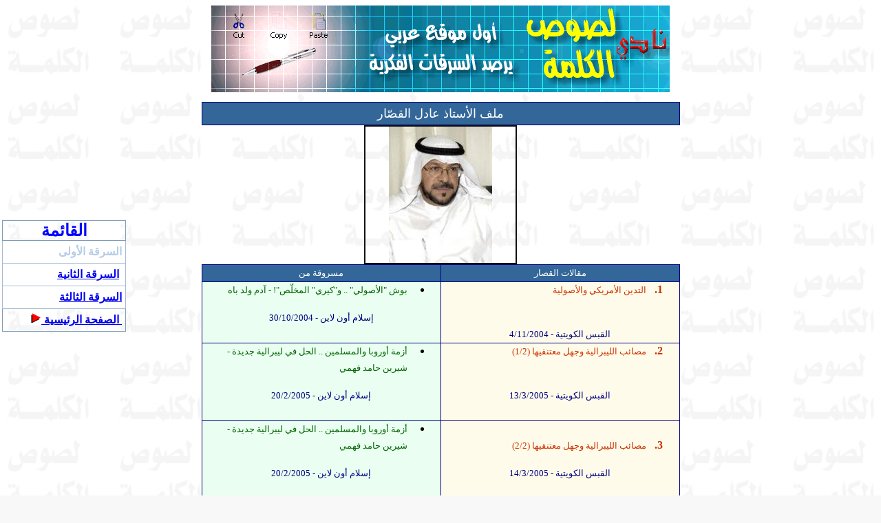

--- FILE ---
content_type: text/html
request_url: https://bader59.com/alqassar.htm
body_size: 2724
content:
<html dir="rtl">

<head>
<meta http-equiv="Content-Language" content="ar-kw">
<meta name="GENERATOR" content="Microsoft FrontPage 5.0">
<meta name="ProgId" content="FrontPage.Editor.Document">
<meta http-equiv="Content-Type" content="text/html; charset=windows-1256">
<title>ملف القصار</title>
<style>
<script language="javascript">


</script>{  }
</style>
</head>

<body bgcolor="#F8F8F8" background="backg2.gif">

<div align="center">
  <center>
  <table border="0" cellpadding="0" cellspacing="0" style="border-collapse: collapse" width="60%" id="AutoNumber6">
    <tr>
      <td width="100%">
      <p align="center"><img border="0" src="banner3.gif" width="666" height="126"></td>
    </tr>
  </table>
  </center>
</div>
<p align="center" style="margin-top: -2; margin-bottom: -2">&nbsp;</p>
<div align="center">
  <center>
  <table border="0" cellpadding="0" cellspacing="0" style="border-collapse: collapse" width="55%" id="AutoNumber9" height="92">
    <tr>
      <td width="100%" style="border: 1px solid #000080" colspan="2" bgcolor="#336699" height="31">
      <p style="line-height: 200%; margin: 0 15" align="center">
      <font face="Tahoma" size="4" color="#FFFFFF">
      <span lang="ar-sa">ملف </span>الأستاذ عادل القصّار</font></td>
    </tr>
    <tr>
      <td width="100%" colspan="2" height="31">
      <div align="center">
        <center>
        <table border="2" cellpadding="0" cellspacing="0" style="border-collapse: collapse" bordercolor="#111111" width="32%" id="AutoNumber11">
          <tr>
            <td width="100%" valign="middle">
            <p align="center"><img border="0" src="adel.jpg" width="150" height="198"></td>
          </tr>
        </table>
        </center>
      </div>
      </td>
    </tr>
    <tr>
      <td width="50%" style="border: 1px solid #000080" valign="top" height="18" bgcolor="#336699">
      <p align="center" style="line-height: 150%; margin-top: 0; margin-bottom: 0">
      <font face="Tahoma" color="#FFFFFF" size="2">
      <span lang="ar-sa">مقالات </span>القصار</font></td>
      <td width="50%" style="border: 1px solid #000080" valign="top" height="18" bgcolor="#336699">
      <p align="center" style="line-height: 150%; margin-top: 0; margin-bottom: 0"><span lang="ar-sa">
      <font face="Tahoma" size="2" color="#FFFFFF">مسروقة من </font>
      </span>
      </td>
    </tr>
    <tr>
      <td width="50%" style="border: 1px solid #000080" height="1" bgcolor="#FFFBEA" valign="top">
      <ol style="font-size: 12pt; font-weight: bold; color: #CC3300">
        <li>
        <p align="right" style="line-height: 150%; margin: 0 8">
        <span style="font-weight: 400"><font face="Tahoma" size="2">التدين 
        الأمريكي والأصولية</font></span></li>
      </ol>
        <p align="right" style="line-height: 150%; margin: 0 8">
        &nbsp;<p align="center" style="line-height: 150%; margin: 0 8">
        <span lang="ar-sa"><font face="Tahoma" size="2" color="#000080">القبس 
        الكويتية - 4/11/2004</font></span></td>
      <td width="50%" style="border: 1px solid #000080" valign="top" height="1" bgcolor="#EAFFF1">
      <ul>
        <li>
        <p style="margin:0 8; line-height:150%" align="right">
        <font face="Tahoma" size="2" color="#006600">بوش &quot;الأصولي&quot; .. و&quot;كيري&quot; 
        المخلّص&quot;! - آدم ولد باه</font></li>
      </ul>
        <p style="margin:0 8; line-height:150%" align="center">
        <span lang="ar-sa"><font face="Tahoma" size="2" color="#000080">إسلام 
        أون لاين - 30/10/2004</font></span><p style="margin:0 8; line-height:150%" align="center">
        &nbsp;</td>
    </tr>
    <tr>
      <td width="50%" style="border: 1px solid #000080" height="19" bgcolor="#FFFBEA" valign="top">
      <ol start="2" style="font-size: 12pt; font-weight: bold; color: #CC3300">
        <li>
        <p style="margin: 0 8; line-height:150%" align="right">
        <span style="font-weight: 400"><font face="Tahoma" size="2">مصائب 
        الليبرالية وجهل معتنقيها (1/2)</font></span></li>
      </ol>
        <p style="margin: 0 8; line-height:150%" align="right">
        &nbsp;<p style="margin: 0 8; line-height:150%" align="center">
        <span lang="ar-sa"><font face="Tahoma" size="2" color="#000080">القبس 
        الكويتية - 13/3/2005</font></span></td>
      <td width="50%" style="border: 1px solid #000080" height="19" bgcolor="#EAFFF1" align="center">
      <ul>
        <li>
        <p style="margin:0 8; line-height:150%" align="right">
        <font face="Tahoma" size="2" color="#006600">أزمة أوروبا والمسلمين .. 
        الحل في ليبرالية جديدة - شيرين حامد فهمي</font></li>
      </ul>
        <p style="margin:0 8; line-height:150%">
        <span lang="ar-sa"><font face="Tahoma" size="2" color="#000080">إسلام 
        أون لاين - 20/2/2005</font></span><p style="margin:0 8; line-height:150%">
        &nbsp;</td>
    </tr>
    <tr>
      <td width="50%" style="border: 1px solid #000080" height="19" bgcolor="#FFFBEA">
      <ol style="font-size: 12pt; font-weight: bold; color: #CC3300" start="3">
        <li>
        <p style="margin: 0 8; line-height:150%" align="right">
        <span style="font-weight: 400"><font face="Tahoma" size="2">مصائب 
        الليبرالية وجهل معتنقيها (2/2)</font></span></li>
      </ol>
        <p style="margin: 0 8; line-height:150%" align="center">
        <span lang="ar-sa"><font face="Tahoma" size="2" color="#000080">القبس 
        الكويتية - 14/3/2005</font></span></td>
      <td width="50%" style="border: 1px solid #000080" height="19" bgcolor="#EAFFF1" align="center">
      <ul>
        <li>
        <p align="right" style="line-height: 150%; margin: 0 8">
        <font face="Tahoma" size="2" color="#006600">أزمة أوروبا والمسلمين .. 
        الحل في ليبرالية جديدة - شيرين حامد فهمي</font></li>
      </ul>
        <p style="margin:0 8; line-height:150%">
        <span lang="ar-sa"><font face="Tahoma" size="2" color="#000080">إسلام 
        أون لاين - 20/2/2005</font></span><p align="right" style="line-height: 150%; margin: 0 8">
        &nbsp;</td>
    </tr>
  </table>
  </center>
</div>
<p align="center" style="margin-top: -2; margin-bottom: -2">&nbsp;</p>
<div align="center">
  <center>
  <table border="1" cellpadding="0" cellspacing="0" style="border-collapse: collapse" bordercolor="#000080" width="40%" id="AutoNumber8">
    <tr>
      <td width="100%" bgcolor="#336699">
      <p align="center" style="line-height: 200%; margin-top: 0; margin-bottom: 0">
      <font face="Tahoma" color="#FFFFFF">
      <span lang="ar-sa">السرقة الأولى</span></font></td>
    </tr>
  </table>
  </center>
</div>
<p align="center" style="margin-top: 0; margin-bottom: 0">&nbsp;</p>

<div align="center">
  <center>
  <table cellpadding="0" cellspacing="0" style="border-collapse: collapse" width="50%" id="AutoNumber3" fpstyle="1,011111100">
    <tr>
      <td width="45%" align="center" valign="top" style="border: 1px solid #B5CDE6; ">
      <p style="line-height: 150%; margin: 0 15">
      <font face="Tahoma" color="#000080">كشف الأبصار عن مقالات عادل 
      القصّــار !</font><p align="justify" style="line-height: 150%; margin: 0 15">
      &nbsp;</p>
      <p align="justify" style="line-height: 150%; margin: 0 15">
      <font face="Tahoma" size="2" color="#000080">كتب </font>
      <font face="Tahoma" size="2" color="#FF0000">عادل القصار</font><font face="Tahoma" size="2" color="#000080"> 
      مقالة في </font><font face="Tahoma" size="2" color="#FF0000">القبس</font><font face="Tahoma" size="2" color="#000080"> 
      الكويتية يوم</font><font face="Tahoma" size="2" color="#FF0000"> 4/11/2004
      </font><font face="Tahoma" size="2" color="#000080">وكانت بعنوان
      <a target="_blank" href="http://www.alqabas.com.kw/writersarticlesdetails.php?aid=3366">
      &quot; التديّن الأمريكي والأصولية&quot;</a> وقد قسّم مقالته إلى 
      <span lang="ar-sa">نصفين</span> فجاء <span lang="ar-sa">النصف</span>
      <span lang="ar-sa">الأخير من المقالة</span> منقولا بالكامل من مقالة نشرها موقع </font>
      <font face="Tahoma" size="2" color="#FF0000">إسلام أون لاين</font><font face="Tahoma" size="2" color="#000080"> 
      بعنوان
      <a target="_blank" href="http://www.islamonline.net/Arabic/news/2004-10/30/article09.shtml">
      &quot; بوش &quot;الاصولي&quot; .. وكيري &quot;المخلّص&quot; ! &quot;</a> بقلم </font>
      <font face="Tahoma" size="2" color="#FF0000">آدم ولد باه</font><font face="Tahoma" size="2" color="#000080"> 
      بتاريخ</font><font face="Tahoma" size="2" color="#FF0000"> 30/10/2004&nbsp;
      </font><font face="Tahoma" size="2" color="#000080">أي قبل خمسة ايام من 
      تاريخ نشر مقالة القصّار ،&nbsp; </font></p>
      <p align="justify" style="line-height: 200%; margin: 0 15">
      <font face="Tahoma" size="2" color="#000080">فلنشاهد  ... ونقارن بين المقالتين ...</font><p align="justify" style="line-height: 200%; margin: 0 15">
      &nbsp;<table border="0" cellpadding="0" cellspacing="0" style="border-collapse: collapse" width="80%" id="AutoNumber13">
        <tr>
          <td width="50%" style="border: 1px solid #B5CDE6">
          <p align="center" style="line-height: 200%; margin-top: 0">
          <font face="Tahoma" color="#FF0000" size="2"><span lang="ar-sa">للتصفح 
          بالصور</span></font></td>
          <td width="50%" style="border: 1px solid #B5CDE6">
          <p align="center" style="line-height: 200%; margin-top: 0">
          <font face="Tahoma" color="#FF0000" size="2"><span lang="ar-sa">للتصفح 
          بلا صور</span></font></td>
        </tr>
        <tr>
          <td width="50%" style="border: 1px solid #B5CDE6">
          <p align="center">
      <a href="gassar_1.htm">
      <img border="2" src="gassar_general_small.gif" xthumbnail-orig-image="gassar_general.gif" width="100" height="325"></a></td>
          <td width="50%" valign="top" style="border: 1px solid #B5CDE6">
          <p align="center"><a href="alqassar_text.htm">
          <img border="0" src="pen.gif" width="117" height="117"></a></td>
        </tr>
      </table>
      <p align="justify" style="line-height: 200%; margin: 0 15">
      &nbsp;</td>
    </tr>
    </table>
  </center>
</div>

<div align="center">
  <center>
  <table border="0" cellpadding="0" cellspacing="0" style="border-collapse: collapse" width="50%" id="AutoNumber7" height="105">
    <tr>
      <td width="100%" align="center" height="26" colspan="4">
      &nbsp;</td>
    </tr>
    <tr>
      <td width="34%" align="center" height="1" valign="top" style="border-style: outset; border-width: 1">
      <p style="line-height: 200%; margin-top: 0; margin-bottom: 0">
      <span lang="ar-sa">
      <font face="Tahoma" size="2" color="#B5CDE6">السرقة 
      الأولى</font><font face="Tahoma" size="2" color="#999999"> 
      <img border="0" src="dot.gif" width="14" height="14"></font></span></td>
      <td width="33%" align="center" height="1" valign="top" style="border-style: outset; border-width: 1" colspan="2">
      <p style="line-height: 200%; margin-top: 0; margin-bottom: 0">
      <font face="Tahoma" size="2"><span lang="ar-sa"><a href="alqassar2.htm">
      السرقة الثانية</a>
      <img border="0" src="REDFLOAT1.gif" width="19" height="15"></span></font></td>
      <td width="33%" align="center" height="1" valign="top" style="border-style: outset; border-width: 1">
      <p style="line-height: 200%; margin-top: 0; margin-bottom: 0">
      <font face="Tahoma" size="2"><span lang="ar-sa"><a href="alqassar3.htm">
      السرقة الثالثة </a></span></font>
      <img border="0" src="REDFLOAT1.gif" width="19" height="15"></td>
    </tr>
    <tr>
      <td width="50%" align="center" height="1" valign="top" colspan="2"></td>
      <td width="50%" align="center" height="1" valign="top" colspan="2"></td>
    </tr>
    <tr>
      <td width="100%" align="center" height="1" valign="top" style="border-style: outset; border-width: 1" colspan="4">
      <p style="line-height: 200%; margin-top: 0; margin-bottom: 0">
      <font face="Tahoma" size="2"><span lang="ar-sa"><a href="main.htm">الصفحة الرئيسية</a> 
      <img border="0" src="REDFLOAT1.gif" width="19" height="15"></span></font></td>
    </tr>
    </table>
  </center>
</div>
<script>
if (!document.layers)
document.write('<div id="divStayTopLeft" style="position:absolute">')
</script>

<layer id="divStayTopLeft">

<!--EDIT BELOW CODE TO YOUR OWN MENU-->
<table border="0" width="180" cellspacing="0" cellpadding="0" style="border-collapse: collapse" bordercolor="#111111" height="1">
  <tr>
    <td width="100%" style="border:1px solid #7E9DBC; " height="1">
      <p align="center" style="margin-top: 0; margin-bottom: 0">
      <font size="5" face="Traditional Arabic" color="#0000FF"><b>القائمة</b></font></td>
  </tr>
  <tr>
    <td width="100%" bgcolor="#FFFFFF" style="border: 1px solid #A5BBD3" height="1">
      <p align="justify" style="line-height: 200%; margin: 0 5"> <b>
      <font face="Traditional Arabic" size="3" color="#B5CDE6">
      <span lang="ar-sa">
      السرقة الأولى</span></a></font></b></tr>
  <tr>
    <td width="100%" style="border: 1px solid #A5BBD3" bgcolor="#FFFFFF" height="1">
      <p style="line-height: 200%; margin: 0 5"> 
      <font face="Traditional Arabic"> 
      <b> 
      &nbsp;<a href="alqassar2.htm">السرقة الثانية</a></b></tr>
  <tr>
    <td width="100%" style="border: 1px solid #A5BBD3" bgcolor="#FFFFFF" height="1">
      <p align="justify" style="line-height: 200%; margin: 0 5"> <b>
      <font face="Traditional Arabic" size="3">
      <a href="alqassar3.htm"><span lang="ar-sa">
      السرقة الثالثة</span></a></font></b></tr>
  <tr>
    <td width="100%" style="border: 1px solid #7E9DBC; " height="1">
      <p style="line-height: 200%; margin: 0 5"> 
      <font face="Traditional Arabic"> 
      <b> 
      <a href="main.htm">&nbsp;الصفحة الرئيسية<span lang="ar-sa"> </span></a><span lang="ar-sa">
      <img border="0" src="REDFLOAT1.gif" width="19" height="15"></span></b></tr>
</table>
<!--END OF EDIT-->

</layer>


<script type="text/javascript">

/*
Floating Menu script-  Roy Whittle (http://www.javascript-fx.com/)
Script featured on/available at http://www.dynamicdrive.com/
This notice must stay intact for use
*/

//Enter "frombottom" or "fromtop"
var verticalpos="frombottom"

if (!document.layers)
document.write('</div>')

function JSFX_FloatTopDiv()
{
	var startX = 3,
	startY = 400;
	var ns = (navigator.appName.indexOf("Netscape") != -1);
	var d = document;
	function ml(id)
	{
		var el=d.getElementById?d.getElementById(id):d.all?d.all[id]:d.layers[id];
		if(d.layers)el.style=el;
		el.sP=function(x,y){this.style.left=x;this.style.top=y;};
		el.x = startX;
		if (verticalpos=="fromtop")
		el.y = startY;
		else{
		el.y = ns ? pageYOffset + innerHeight : document.body.scrollTop + document.body.clientHeight;
		el.y -= startY;
		}
		return el;
	}
	window.stayTopLeft=function()
	{
		if (verticalpos=="fromtop"){
		var pY = ns ? pageYOffset : document.body.scrollTop;
		ftlObj.y += (pY + startY - ftlObj.y)/8;
		}
		else{
		var pY = ns ? pageYOffset + innerHeight : document.body.scrollTop + document.body.clientHeight;
		ftlObj.y += (pY - startY - ftlObj.y)/8;
		}
		ftlObj.sP(ftlObj.x, ftlObj.y);
		setTimeout("stayTopLeft()", 10);
	}
	ftlObj = ml("divStayTopLeft");
	stayTopLeft();
}
JSFX_FloatTopDiv();
</script>
</body>

</html>